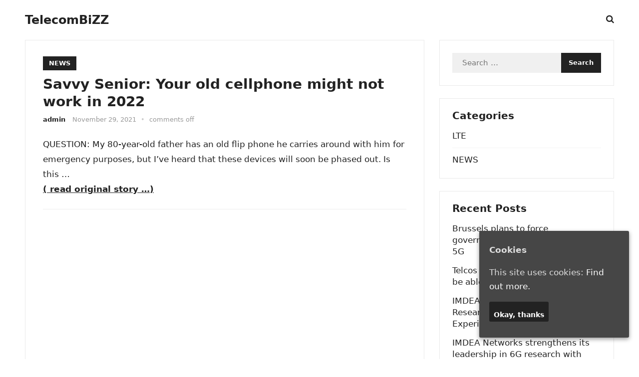

--- FILE ---
content_type: text/html; charset=UTF-8
request_url: http://telecombizz.com/savvy-senior-your-old-cellphone-might-not-work-in-2022/
body_size: 8220
content:
<!DOCTYPE html>
<html lang="en-US">
<head>
<meta charset="UTF-8">
<meta name="viewport" content="width=device-width, initial-scale=1">
<meta http-equiv="X-UA-Compatible" content="IE=edge">
<meta name="HandheldFriendly" content="true">
<link rel="profile" href="https://gmpg.org/xfn/11">
<title>Savvy Senior: Your old cellphone might not work in 2022 &#8211; TelecomBiZZ</title>
<meta name='robots' content='max-image-preview:large' />
<link rel="alternate" type="application/rss+xml" title="TelecomBiZZ &raquo; Feed" href="http://telecombizz.com/feed/" />
<script type="text/javascript">
/* <![CDATA[ */
window._wpemojiSettings = {"baseUrl":"https:\/\/s.w.org\/images\/core\/emoji\/14.0.0\/72x72\/","ext":".png","svgUrl":"https:\/\/s.w.org\/images\/core\/emoji\/14.0.0\/svg\/","svgExt":".svg","source":{"concatemoji":"http:\/\/telecombizz.com\/wp-includes\/js\/wp-emoji-release.min.js?ver=6.4.3"}};
/*! This file is auto-generated */
!function(i,n){var o,s,e;function c(e){try{var t={supportTests:e,timestamp:(new Date).valueOf()};sessionStorage.setItem(o,JSON.stringify(t))}catch(e){}}function p(e,t,n){e.clearRect(0,0,e.canvas.width,e.canvas.height),e.fillText(t,0,0);var t=new Uint32Array(e.getImageData(0,0,e.canvas.width,e.canvas.height).data),r=(e.clearRect(0,0,e.canvas.width,e.canvas.height),e.fillText(n,0,0),new Uint32Array(e.getImageData(0,0,e.canvas.width,e.canvas.height).data));return t.every(function(e,t){return e===r[t]})}function u(e,t,n){switch(t){case"flag":return n(e,"\ud83c\udff3\ufe0f\u200d\u26a7\ufe0f","\ud83c\udff3\ufe0f\u200b\u26a7\ufe0f")?!1:!n(e,"\ud83c\uddfa\ud83c\uddf3","\ud83c\uddfa\u200b\ud83c\uddf3")&&!n(e,"\ud83c\udff4\udb40\udc67\udb40\udc62\udb40\udc65\udb40\udc6e\udb40\udc67\udb40\udc7f","\ud83c\udff4\u200b\udb40\udc67\u200b\udb40\udc62\u200b\udb40\udc65\u200b\udb40\udc6e\u200b\udb40\udc67\u200b\udb40\udc7f");case"emoji":return!n(e,"\ud83e\udef1\ud83c\udffb\u200d\ud83e\udef2\ud83c\udfff","\ud83e\udef1\ud83c\udffb\u200b\ud83e\udef2\ud83c\udfff")}return!1}function f(e,t,n){var r="undefined"!=typeof WorkerGlobalScope&&self instanceof WorkerGlobalScope?new OffscreenCanvas(300,150):i.createElement("canvas"),a=r.getContext("2d",{willReadFrequently:!0}),o=(a.textBaseline="top",a.font="600 32px Arial",{});return e.forEach(function(e){o[e]=t(a,e,n)}),o}function t(e){var t=i.createElement("script");t.src=e,t.defer=!0,i.head.appendChild(t)}"undefined"!=typeof Promise&&(o="wpEmojiSettingsSupports",s=["flag","emoji"],n.supports={everything:!0,everythingExceptFlag:!0},e=new Promise(function(e){i.addEventListener("DOMContentLoaded",e,{once:!0})}),new Promise(function(t){var n=function(){try{var e=JSON.parse(sessionStorage.getItem(o));if("object"==typeof e&&"number"==typeof e.timestamp&&(new Date).valueOf()<e.timestamp+604800&&"object"==typeof e.supportTests)return e.supportTests}catch(e){}return null}();if(!n){if("undefined"!=typeof Worker&&"undefined"!=typeof OffscreenCanvas&&"undefined"!=typeof URL&&URL.createObjectURL&&"undefined"!=typeof Blob)try{var e="postMessage("+f.toString()+"("+[JSON.stringify(s),u.toString(),p.toString()].join(",")+"));",r=new Blob([e],{type:"text/javascript"}),a=new Worker(URL.createObjectURL(r),{name:"wpTestEmojiSupports"});return void(a.onmessage=function(e){c(n=e.data),a.terminate(),t(n)})}catch(e){}c(n=f(s,u,p))}t(n)}).then(function(e){for(var t in e)n.supports[t]=e[t],n.supports.everything=n.supports.everything&&n.supports[t],"flag"!==t&&(n.supports.everythingExceptFlag=n.supports.everythingExceptFlag&&n.supports[t]);n.supports.everythingExceptFlag=n.supports.everythingExceptFlag&&!n.supports.flag,n.DOMReady=!1,n.readyCallback=function(){n.DOMReady=!0}}).then(function(){return e}).then(function(){var e;n.supports.everything||(n.readyCallback(),(e=n.source||{}).concatemoji?t(e.concatemoji):e.wpemoji&&e.twemoji&&(t(e.twemoji),t(e.wpemoji)))}))}((window,document),window._wpemojiSettings);
/* ]]> */
</script>
<style id='wp-emoji-styles-inline-css' type='text/css'>

	img.wp-smiley, img.emoji {
		display: inline !important;
		border: none !important;
		box-shadow: none !important;
		height: 1em !important;
		width: 1em !important;
		margin: 0 0.07em !important;
		vertical-align: -0.1em !important;
		background: none !important;
		padding: 0 !important;
	}
</style>
<link rel='stylesheet' id='cookie-consent-style-css' href='http://telecombizz.com/wp-content/plugins/uk-cookie-consent/assets/css/style.css?ver=6.4.3' type='text/css' media='all' />
<link rel='stylesheet' id='enjoyline-fontawesome-style-css' href='http://telecombizz.com/wp-content/themes/newstrend-wtp/assets/css/font-awesome.css?ver=6.4.3' type='text/css' media='all' />
<link rel='stylesheet' id='enjoyline-genericons-style-css' href='http://telecombizz.com/wp-content/themes/newstrend-wtp/genericons/genericons.css?ver=6.4.3' type='text/css' media='all' />
<link rel='stylesheet' id='enjoyline-style-css' href='http://telecombizz.com/wp-content/themes/newstrend-wtp/style.css?ver=20221110' type='text/css' media='all' />
<link rel='stylesheet' id='enjoyline-responsive-style-css' href='http://telecombizz.com/wp-content/themes/newstrend-wtp/responsive.css?ver=20221110' type='text/css' media='all' />
<script type="text/javascript" src="http://telecombizz.com/wp-includes/js/jquery/jquery.min.js?ver=3.7.1" id="jquery-core-js"></script>
<script type="text/javascript" src="http://telecombizz.com/wp-includes/js/jquery/jquery-migrate.min.js?ver=3.4.1" id="jquery-migrate-js"></script>
<link rel="https://api.w.org/" href="http://telecombizz.com/wp-json/" /><link rel="alternate" type="application/json" href="http://telecombizz.com/wp-json/wp/v2/posts/21707" /><link rel="EditURI" type="application/rsd+xml" title="RSD" href="http://telecombizz.com/xmlrpc.php?rsd" />
<meta name="generator" content="WordPress 6.4.3" />
<link rel="canonical" href="http://telecombizz.com/savvy-senior-your-old-cellphone-might-not-work-in-2022/" />
<link rel='shortlink' href='http://telecombizz.com/?p=21707' />
<link rel="alternate" type="application/json+oembed" href="http://telecombizz.com/wp-json/oembed/1.0/embed?url=http%3A%2F%2Ftelecombizz.com%2Fsavvy-senior-your-old-cellphone-might-not-work-in-2022%2F" />
<link rel="alternate" type="text/xml+oembed" href="http://telecombizz.com/wp-json/oembed/1.0/embed?url=http%3A%2F%2Ftelecombizz.com%2Fsavvy-senior-your-old-cellphone-might-not-work-in-2022%2F&#038;format=xml" />
<style id="ctcc-css" type="text/css" media="screen">
				#catapult-cookie-bar {
					box-sizing: border-box;
					max-height: 0;
					opacity: 0;
					z-index: 99999;
					overflow: hidden;
					color: #ddd;
					position: fixed;
					right: 20px;
					bottom: 6%;
					width: 300px;
					background-color: #464646;
				}
				#catapult-cookie-bar a {
					color: #fff;
				}
				#catapult-cookie-bar .x_close span {
					background-color: ;
				}
				button#catapultCookie {
					background:;
					color: ;
					border: 0; padding: 6px 9px; border-radius: 3px;
				}
				#catapult-cookie-bar h3 {
					color: #ddd;
				}
				.has-cookie-bar #catapult-cookie-bar {
					opacity: 1;
					max-height: 999px;
					min-height: 30px;
				}</style><!-- Analytics by WP-Statistics v12.6.13 - https://wp-statistics.com/ -->
</head>

<body class="post-template-default single single-post postid-21707 single-format-standard wp-embed-responsive">


<div id="page" class="site">

	<a class="skip-link screen-reader-text" href="#content">Skip to content</a>

	<header id="masthead" class="site-header clear">

		
		<div class="container">

			<div class="site-branding">

				
				
					<div class="site-title-desc">

						<div class="site-title no-desc">
							<h1><a href="http://telecombizz.com">TelecomBiZZ</a></h1>
						</div><!-- .site-title -->	

						<div class="site-description">
							Telecommunication Worldwide						</div><!-- .site-desc -->

					</div><!-- .site-title-desc -->

				
			</div><!-- .site-branding -->		

			<nav id="primary-nav" class="primary-navigation">

				
			</nav><!-- #primary-nav -->

			<div class="header-search-icon">			
						<button class="toggle search-toggle mobile-search-toggle" data-toggle-target=".search-modal" data-toggle-body-class="showing-search-modal" data-set-focus=".search-modal .search-field" aria-expanded="false">
							<span class="toggle-inner">
								<span class="toggle-icon">
									<i class="fa fa-search"></i>
								</span>
							</span>
						</button><!-- .search-toggle -->
			</div>

			<div class="header-toggles">
				<button class="toggle nav-toggle mobile-nav-toggle" data-toggle-target=".menu-modal"  data-toggle-body-class="showing-menu-modal" aria-expanded="false" data-set-focus=".close-nav-toggle">
					<span class="toggle-inner">
						<span class="toggle-icon">
							<svg class="svg-icon" aria-hidden="true" role="img" focusable="false" xmlns="http://www.w3.org/2000/svg" width="26" height="7" viewBox="0 0 26 7"><path fill-rule="evenodd" d="M332.5,45 C330.567003,45 329,43.4329966 329,41.5 C329,39.5670034 330.567003,38 332.5,38 C334.432997,38 336,39.5670034 336,41.5 C336,43.4329966 334.432997,45 332.5,45 Z M342,45 C340.067003,45 338.5,43.4329966 338.5,41.5 C338.5,39.5670034 340.067003,38 342,38 C343.932997,38 345.5,39.5670034 345.5,41.5 C345.5,43.4329966 343.932997,45 342,45 Z M351.5,45 C349.567003,45 348,43.4329966 348,41.5 C348,39.5670034 349.567003,38 351.5,38 C353.432997,38 355,39.5670034 355,41.5 C355,43.4329966 353.432997,45 351.5,45 Z" transform="translate(-329 -38)" /></svg>						</span>
						<span class="toggle-text">Menu</span>
					</span>
				</button><!-- .nav-toggle -->
			</div><!-- .header-toggles -->

			<div class="search-modal cover-modal header-footer-group" data-modal-target-string=".search-modal" role="dialog" aria-modal="true" aria-label="Search">

	<div class="search-modal-inner modal-inner">

		<div class="section-inner">

			<form role="search" aria-label="Search for:" method="get" class="search-form" action="http://telecombizz.com/">
				<label>
					<span class="screen-reader-text">Search for:</span>
					<input type="search" class="search-field" placeholder="Search &hellip;" value="" name="s" />
				</label>
				<input type="submit" class="search-submit" value="Search" />
			</form>
			<button class="toggle search-untoggle close-search-toggle fill-children-current-color" data-toggle-target=".search-modal" data-toggle-body-class="showing-search-modal" data-set-focus=".search-modal .search-field">
				<span class="screen-reader-text">Close search</span>
				<svg class="svg-icon" aria-hidden="true" role="img" focusable="false" xmlns="http://www.w3.org/2000/svg" width="16" height="16" viewBox="0 0 16 16"><polygon fill="" fill-rule="evenodd" points="6.852 7.649 .399 1.195 1.445 .149 7.899 6.602 14.352 .149 15.399 1.195 8.945 7.649 15.399 14.102 14.352 15.149 7.899 8.695 1.445 15.149 .399 14.102" /></svg>			</button><!-- .search-toggle -->

		</div><!-- .section-inner -->

	</div><!-- .search-modal-inner -->

</div><!-- .menu-modal -->
			
		</div><!-- .container -->

	</header><!-- #masthead -->	

	<div class="menu-modal cover-modal header-footer-group" data-modal-target-string=".menu-modal">

		<div class="menu-modal-inner modal-inner">

			<div class="menu-wrapper section-inner">

				<div class="menu-top">

					<button class="toggle close-nav-toggle fill-children-current-color" data-toggle-target=".menu-modal" data-toggle-body-class="showing-menu-modal" aria-expanded="false" data-set-focus=".menu-modal">
						<span class="toggle-text">Close Menu</span>
						<svg class="svg-icon" aria-hidden="true" role="img" focusable="false" xmlns="http://www.w3.org/2000/svg" width="16" height="16" viewBox="0 0 16 16"><polygon fill="" fill-rule="evenodd" points="6.852 7.649 .399 1.195 1.445 .149 7.899 6.602 14.352 .149 15.399 1.195 8.945 7.649 15.399 14.102 14.352 15.149 7.899 8.695 1.445 15.149 .399 14.102" /></svg>					</button><!-- .nav-toggle -->

					
					<nav class="mobile-menu" aria-label="Mobile" role="navigation">

						<ul class="modal-menu reset-list-style">

						<li class="page_item page-item-9786"><div class="ancestor-wrapper"><a href="http://telecombizz.com/cookie-policy/">Cookie Policy</a></div><!-- .ancestor-wrapper --></li>
<li class="page_item page-item-2"><div class="ancestor-wrapper"><a href="http://telecombizz.com/privacy-policy/">Privacy-Policy</a></div><!-- .ancestor-wrapper --></li>

						</ul>

					</nav>

				</div><!-- .menu-top -->

			</div><!-- .menu-wrapper -->

		</div><!-- .menu-modal-inner -->

	</div><!-- .menu-modal -->	

<div class="header-space"></div>

<div id="content" class="site-content container  clear">

		

	<div id="primary" class="content-area">

		<main id="main" class="site-main" >

		
<article id="post-21707" class="post-21707 post type-post status-publish format-standard hentry category-news tag-3g tag-4g tag-5g">

	<header class="entry-header">	

		<div class="entry-categories">
			<a href="http://telecombizz.com/category/news/" rel="category tag">NEWS</a>		</div>

		<h1 class="entry-title">Savvy Senior: Your old cellphone might not work in 2022</h1>
		<div class="entry-meta">

	<span class="entry-author"><a href="http://telecombizz.com/author/admin/"></a> <a href="http://telecombizz.com/author/admin/" title="Posts by admin" rel="author">admin</a></span> 

	<span class="entry-date">November 29, 2021</span>

	<span class="sep">&bullet;</span>

	<span class="entry-comment"><span class="comments-link">comments off</span></span>

</div><!-- .entry-meta -->

		
	</header><!-- .entry-header -->

	<div class="entry-content">
	    
	    
		<p>QUESTION: My 80-year-old father has an old flip phone he carries around with him for emergency purposes, but I&rsquo;ve heard that these devices will soon be phased out. Is this &#8230;<br />
<a href="https://richmond.com/zzstyling/qa/savvy-senior-your-old-cellphone-might-not-work-in-2022/article_40accaa5-7a24-5159-99da-1a0021a0dfa9.html" target="_blank" rel="noopener noreferrer"><b>( read  original story &#8230;)</b></a></p>
<hr>
<p><center><iframe src="//rcm-na.amazon-adsystem.com/e/cm?o=1&p=12&l=ur1&category=wireless&banner=1FDPWVD9KFPS2JV7CV82&f=ifr&linkID=404b852be6911d71ded309be6c74f810&t=telecombizz-20&tracking_id=telecombizz-20" width="300" height="250" scrolling="no" border="0" marginwidth="0" style="border:none;" frameborder="0"></iframe>
</center></p>
	</div><!-- .entry-content -->

	<div class="entry-tags">

		<span class="tag-links"> <a href="http://telecombizz.com/tag/3g/" rel="tag">3G</a> <a href="http://telecombizz.com/tag/4g/" rel="tag">4G</a> <a href="http://telecombizz.com/tag/5g/" rel="tag">5G</a></span>			
			</div><!-- .entry-tags -->

</article><!-- #post-## -->

<div class="author-box clear">
	<a href="http://telecombizz.com/author/admin/"></a>
	<div class="author-meta">	
		<div class="author-name">
			<a href="http://telecombizz.com/author/admin/">admin</a>
		</div>	
		<div class="author-desc">
					</div>
	</div>
</div><!-- .author-box -->


		<div class="entry-related clear">
			<h3>Related Posts</h3>
			<div class="content-loop clear">
									
<div id="post-44160" class="clear last post-44160 post type-post status-publish format-standard hentry category-news tag-3g tag-4g tag-5g tag-6g">

	
	<div class="entry-category">
		<a href="http://telecombizz.com/category/news/">NEWS</a> 	</div>

	<h2 class="entry-title"><a href="http://telecombizz.com/raspberry-pi-cm0-powered-low-cost-industrial-box-pcs-offer-rs-485-4g-lte-and-wide-dc-input-options/" target=�_blank�>Raspberry Pi CM0-powered low-cost industrial box PCs offer RS-485, 4G LTE, and wide DC input options</a></h2>
	<div class="entry-meta">

	<span class="entry-author">By <a href="http://telecombizz.com/author/admin/" title="Posts by admin" rel="author">admin</a></span>

	<span class="sep sep1">&bullet;</span>

	<span class="entry-date">January 18, 2026</span>

	<span class="sep sep2">&bullet;</span>


</div><!-- .entry-meta -->


</div><!-- #post-44160 -->
									
<div id="post-44155" class="clear last post-44155 post type-post status-publish format-standard hentry category-news tag-3g tag-4g tag-5g tag-6g">

	
	<div class="entry-category">
		<a href="http://telecombizz.com/category/news/">NEWS</a> 	</div>

	<h2 class="entry-title"><a href="http://telecombizz.com/gct-semiconductor-gcts-starts-commercial-5g-shipments-hc-wainwright-stays-bullish/" target=�_blank�>GCT Semiconductor (GCTS) starts commercial 5G shipments, HC Wainwright stays bullish</a></h2>
	<div class="entry-meta">

	<span class="entry-author">By <a href="http://telecombizz.com/author/admin/" title="Posts by admin" rel="author">admin</a></span>

	<span class="sep sep1">&bullet;</span>

	<span class="entry-date">January 17, 2026</span>

	<span class="sep sep2">&bullet;</span>


</div><!-- .entry-meta -->


</div><!-- #post-44155 -->
									
<div id="post-44151" class="clear last post-44151 post type-post status-publish format-standard hentry category-news tag-3g tag-4g tag-5g tag-6g">

	
	<div class="entry-category">
		<a href="http://telecombizz.com/category/news/">NEWS</a> 	</div>

	<h2 class="entry-title"><a href="http://telecombizz.com/review-htc-droid-incredible-4g-lte/" target=�_blank�>Review: HTC Droid Incredible 4G LTE</a></h2>
	<div class="entry-meta">

	<span class="entry-author">By <a href="http://telecombizz.com/author/admin/" title="Posts by admin" rel="author">admin</a></span>

	<span class="sep sep1">&bullet;</span>

	<span class="entry-date">January 16, 2026</span>

	<span class="sep sep2">&bullet;</span>


</div><!-- .entry-meta -->


</div><!-- #post-44151 -->
									
<div id="post-44150" class="clear last post-44150 post type-post status-publish format-standard hentry category-news tag-3g tag-4g tag-5g tag-6g">

	
	<div class="entry-category">
		<a href="http://telecombizz.com/category/news/">NEWS</a> 	</div>

	<h2 class="entry-title"><a href="http://telecombizz.com/motorola-photon-q-4g-lte-review-hands-down-the-best-qwerty-slider-phone-available-on-sprints-network/" target=�_blank�>Motorola Photon Q 4G LTE Review: Hands-Down The Best QWERTY Slider Phone Available On Sprint’s Network</a></h2>
	<div class="entry-meta">

	<span class="entry-author">By <a href="http://telecombizz.com/author/admin/" title="Posts by admin" rel="author">admin</a></span>

	<span class="sep sep1">&bullet;</span>

	<span class="entry-date">January 16, 2026</span>

	<span class="sep sep2">&bullet;</span>


</div><!-- .entry-meta -->


</div><!-- #post-44150 -->
									
<div id="post-44145" class="clear last post-44145 post type-post status-publish format-standard hentry category-news tag-3g tag-4g tag-5g tag-6g">

	
	<div class="entry-category">
		<a href="http://telecombizz.com/category/news/">NEWS</a> 	</div>

	<h2 class="entry-title"><a href="http://telecombizz.com/droid-charge-samsungs-first-4g-lte-smartphone/" target=�_blank�>Droid Charge: Samsung&#8217;s first 4G LTE smartphone</a></h2>
	<div class="entry-meta">

	<span class="entry-author">By <a href="http://telecombizz.com/author/admin/" title="Posts by admin" rel="author">admin</a></span>

	<span class="sep sep1">&bullet;</span>

	<span class="entry-date">January 15, 2026</span>

	<span class="sep sep2">&bullet;</span>


</div><!-- .entry-meta -->


</div><!-- #post-44145 -->
									
<div id="post-44144" class="clear last post-44144 post type-post status-publish format-standard hentry category-news tag-3g tag-4g tag-5g tag-6g">

	
	<div class="entry-category">
		<a href="http://telecombizz.com/category/news/">NEWS</a> 	</div>

	<h2 class="entry-title"><a href="http://telecombizz.com/looking-back-at-2011-4g-lte-takes-off/" target=�_blank�>Looking Back At 2011: 4G LTE Takes Off</a></h2>
	<div class="entry-meta">

	<span class="entry-author">By <a href="http://telecombizz.com/author/admin/" title="Posts by admin" rel="author">admin</a></span>

	<span class="sep sep1">&bullet;</span>

	<span class="entry-date">January 15, 2026</span>

	<span class="sep sep2">&bullet;</span>


</div><!-- .entry-meta -->


</div><!-- #post-44144 -->
							</div><!-- .related-posts -->
		</div><!-- .entry-related -->

	
		</main><!-- #main -->
	</div><!-- #primary -->


<aside id="secondary" class="widget-area sidebar">

	
	<div id="search-6" class="widget widget_search"><form role="search" method="get" class="search-form" action="http://telecombizz.com/">
				<label>
					<span class="screen-reader-text">Search for:</span>
					<input type="search" class="search-field" placeholder="Search &hellip;" value="" name="s" />
				</label>
				<input type="submit" class="search-submit" value="Search" />
			</form></div><div id="categories-5" class="widget widget_categories"><h2 class="widget-title">Categories</h2>
			<ul>
					<li class="cat-item cat-item-4"><a href="http://telecombizz.com/category/lte/">LTE</a>
</li>
	<li class="cat-item cat-item-1"><a href="http://telecombizz.com/category/news/">NEWS</a>
</li>
			</ul>

			</div>
		<div id="recent-posts-5" class="widget widget_recent_entries">
		<h2 class="widget-title">Recent Posts</h2>
		<ul>
											<li>
					<a href="https://www.politico.eu/article/brussels-plans-force-governments-block-huawei-zte-5g/">Brussels plans to force governments to block Huawei from 5G</a>
									</li>
											<li>
					<a href="https://www.afr.com/companies/telecommunications/telcos-knew-some-phones-wouldn-t-be-able-to-reach-triple-zero-on-4g-20260120-p5nvge">Telcos knew some phones wouldn’t be able to reach Triple Zero on 4G</a>
									</li>
											<li>
					<a href="https://www.thefastmode.com/technology-solutions/46742-imdea-networks-expands-6g-research-with-advanced-experimental-infrastructures">IMDEA Networks Expands 6G Research with Advanced Experimental Infrastructures</a>
									</li>
											<li>
					<a href="https://sciencex.com/wire-news/530269061/imdea-networks-strengthens-its-leadership-in-6g-research-with-ne.html">IMDEA Networks strengthens its leadership in 6G research with new infrastructures funded by NextGenerationEU funds</a>
									</li>
											<li>
					<a href="https://www.sdxcentral.com/news/europe-steps-up-sovereignty-with-ai-ramping-and-rumored-vendor-axing/">Europe steps up sovereignty with AI ramping and rumored vendor axing</a>
									</li>
											<li>
					<a href="http://telecombizz.com/raspberry-pi-cm0-powered-low-cost-industrial-box-pcs-offer-rs-485-4g-lte-and-wide-dc-input-options/">Raspberry Pi CM0-powered low-cost industrial box PCs offer RS-485, 4G LTE, and wide DC input options</a>
									</li>
											<li>
					<a href="https://www.forbes.com/sites/ceciliarodriguez/2025/11/06/winter-in-europe-top-10-fairy-tale-european-christmas-markets-per-new-survey/">Winter In Europe: Top 10 Fairy-Tale European Christmas Markets, Per New Survey</a>
									</li>
											<li>
					<a href="https://www.forbes.com/sites/ceciliarodriguez/2025/11/30/winter-in-europe-discover-the-10-hottest-city-breaks-trending-now/">Winter In Europe? Discover The 10 Hottest City Breaks Trending Now</a>
									</li>
											<li>
					<a href="https://www.economist.com/europe/2025/04/10/the-thing-about-europe-its-the-actual-land-of-the-free-now">The thing about Europe: it’s the actual land of the free now</a>
									</li>
											<li>
					<a href="https://www.ecoportal.net/en/goodbye-to-5g-as-6g-comes-in-2026-asian/15743/">Goodbye to 5G as 6G comes in 2026 — This Asian country will test it, but it’s not China or Japan</a>
									</li>
											<li>
					<a href="http://telecombizz.com/gct-semiconductor-gcts-starts-commercial-5g-shipments-hc-wainwright-stays-bullish/">GCT Semiconductor (GCTS) starts commercial 5G shipments, HC Wainwright stays bullish</a>
									</li>
											<li>
					<a href="https://www.sdxcentral.com/news/nokia-and-ericsson-in-brand-synergy-with-eu-ai-and-5g-concerns/">Nokia and Ericsson in brand synergy with EU AI and 5G concerns</a>
									</li>
					</ul>

		</div><div id="tag_cloud-4" class="widget widget_tag_cloud"><h2 class="widget-title">Tags</h2><div class="tagcloud"><a href="http://telecombizz.com/tag/3g/" class="tag-cloud-link tag-link-51 tag-link-position-1" style="font-size: 22pt;" aria-label="3G (41,784 items)">3G</a>
<a href="http://telecombizz.com/tag/4g/" class="tag-cloud-link tag-link-52 tag-link-position-2" style="font-size: 22pt;" aria-label="4G (41,784 items)">4G</a>
<a href="http://telecombizz.com/tag/5g/" class="tag-cloud-link tag-link-53 tag-link-position-3" style="font-size: 22pt;" aria-label="5G (41,784 items)">5G</a>
<a href="http://telecombizz.com/tag/6g/" class="tag-cloud-link tag-link-9599 tag-link-position-4" style="font-size: 17.382978723404pt;" aria-label="6g (10,081 items)">6g</a>
<a href="http://telecombizz.com/tag/africa/" class="tag-cloud-link tag-link-7 tag-link-position-5" style="font-size: 15.670212765957pt;" aria-label="africa (5,916 items)">africa</a>
<a href="http://telecombizz.com/tag/antartica/" class="tag-cloud-link tag-link-34 tag-link-position-6" style="font-size: 11.648936170213pt;" aria-label="antartica (1,716 items)">antartica</a>
<a href="http://telecombizz.com/tag/asia/" class="tag-cloud-link tag-link-18 tag-link-position-7" style="font-size: 17.159574468085pt;" aria-label="asia (9,420 items)">asia</a>
<a href="http://telecombizz.com/tag/australia/" class="tag-cloud-link tag-link-28 tag-link-position-8" style="font-size: 15.446808510638pt;" aria-label="australia (5,443 items)">australia</a>
<a href="http://telecombizz.com/tag/europe/" class="tag-cloud-link tag-link-38 tag-link-position-9" style="font-size: 16.563829787234pt;" aria-label="europe (7,686 items)">europe</a>
<a href="http://telecombizz.com/tag/lte/" class="tag-cloud-link tag-link-8 tag-link-position-10" style="font-size: 21.627659574468pt;" aria-label="lte (37,153 items)">lte</a>
<a href="http://telecombizz.com/tag/middle-east/" class="tag-cloud-link tag-link-67 tag-link-position-11" style="font-size: 17.159574468085pt;" aria-label="middle east (9,413 items)">middle east</a>
<a href="http://telecombizz.com/tag/north-america/" class="tag-cloud-link tag-link-46 tag-link-position-12" style="font-size: 15.074468085106pt;" aria-label="north america (4,922 items)">north america</a>
<a href="http://telecombizz.com/tag/south-america/" class="tag-cloud-link tag-link-49 tag-link-position-13" style="font-size: 8pt;" aria-label="south america (543 items)">south america</a>
<a href="http://telecombizz.com/tag/volte/" class="tag-cloud-link tag-link-79 tag-link-position-14" style="font-size: 11.276595744681pt;" aria-label="volte (1,507 items)">volte</a></div>
</div>	
	
</aside><!-- #secondary -->


	</div><!-- #content .site-content -->
	
	<footer id="colophon" class="site-footer">

		
		<div class="clear"></div>

		<div id="site-bottom" class="no-footer-widgets clear">

			<div class="container">

				
			
			<div class="site-info">
				
				&copy; 2026 <a href="http://telecombizz.com">TelecomBiZZ</a>
			</div><!-- .site-info -->

			</div><!-- .container -->

		</div>
		<!-- #site-bottom -->
							
	</footer><!-- #colophon -->
</div><!-- #page -->

<div id="back-top">
	<a href="#top" title="Back to top"><span class="genericon genericon-collapse"></span></a>
</div>

<script type="text/javascript" id="cookie-consent-js-extra">
/* <![CDATA[ */
var ctcc_vars = {"expiry":"30","method":"1","version":"1"};
/* ]]> */
</script>
<script type="text/javascript" src="http://telecombizz.com/wp-content/plugins/uk-cookie-consent/assets/js/uk-cookie-consent-js.js?ver=2.3.0" id="cookie-consent-js"></script>
<script type="text/javascript" src="http://telecombizz.com/wp-content/themes/newstrend-wtp/assets/js/superfish.js?ver=6.4.3" id="enjoyline-superfish-js"></script>
<script type="text/javascript" src="http://telecombizz.com/wp-content/themes/newstrend-wtp/assets/js/html5.js?ver=6.4.3" id="enjoyline-html5-js"></script>
<script type="text/javascript" src="http://telecombizz.com/wp-content/themes/newstrend-wtp/assets/js/index.js?ver=20221110" id="enjoyline-index-js"></script>
<script type="text/javascript" src="http://telecombizz.com/wp-content/themes/newstrend-wtp/assets/js/owl.carousel.js?ver=20221110" id="owl-carousel-js"></script>
<script type="text/javascript" src="http://telecombizz.com/wp-content/themes/newstrend-wtp/assets/js/jquery.custom.js?ver=20221110" id="enjoyline-custom-js"></script>
    <script>
    /(trident|msie)/i.test(navigator.userAgent)&&document.getElementById&&window.addEventListener&&window.addEventListener("hashchange",function(){var t,e=location.hash.substring(1);/^[A-z0-9_-]+$/.test(e)&&(t=document.getElementById(e))&&(/^(?:a|select|input|button|textarea)$/i.test(t.tagName)||(t.tabIndex=-1),t.focus())},!1);
    </script>
    			
				<script type="text/javascript">
					jQuery(document).ready(function($){
												if(!catapultReadCookie("catAccCookies")){ // If the cookie has not been set then show the bar
							$("html").addClass("has-cookie-bar");
							$("html").addClass("cookie-bar-bottom-right-block");
							$("html").addClass("cookie-bar-block");
													}
																	});
				</script>
			
			<div id="catapult-cookie-bar" class=" rounded-corners drop-shadow"><h3>Cookies</h3><span class="ctcc-left-side">This site uses cookies:  <a class="ctcc-more-info-link" tabindex=0 target="_blank" href="http://telecombizz.com/cookie-policy/">Find out more.</a></span><span class="ctcc-right-side"><button id="catapultCookie" tabindex=0 onclick="catapultAcceptCookies();">Okay, thanks</button></span></div><!-- #catapult-cookie-bar -->
</body>
</html>
